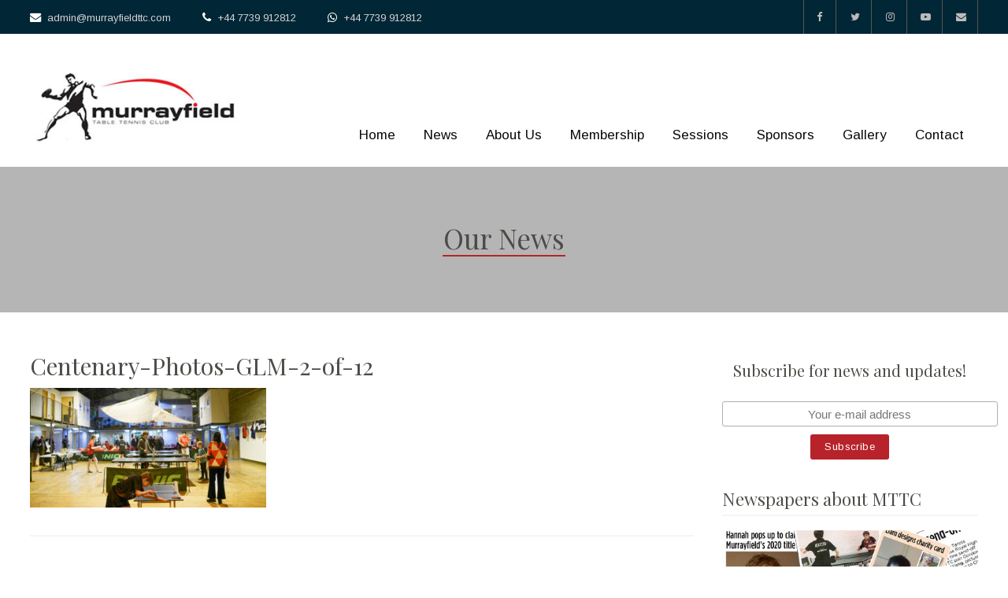

--- FILE ---
content_type: text/html; charset=UTF-8
request_url: https://murrayfieldtt.com/murrayfields-magical-memorial/centenary-photos-glm-2-of-12/
body_size: 11562
content:
<!doctype html><html dir="ltr" lang="en-US" prefix="og: https://ogp.me/ns#"><head><meta charset="UTF-8"><script>if(navigator.userAgent.match(/MSIE|Internet Explorer/i)||navigator.userAgent.match(/Trident\/7\..*?rv:11/i)){var href=document.location.href;if(!href.match(/[?&]nowprocket/)){if(href.indexOf("?")==-1){if(href.indexOf("#")==-1){document.location.href=href+"?nowprocket=1"}else{document.location.href=href.replace("#","?nowprocket=1#")}}else{if(href.indexOf("#")==-1){document.location.href=href+"&nowprocket=1"}else{document.location.href=href.replace("#","&nowprocket=1#")}}}}</script><script>class RocketLazyLoadScripts{constructor(){this.triggerEvents=["keydown","mousedown","mousemove","touchmove","touchstart","touchend","wheel"],this.userEventHandler=this._triggerListener.bind(this),this.touchStartHandler=this._onTouchStart.bind(this),this.touchMoveHandler=this._onTouchMove.bind(this),this.touchEndHandler=this._onTouchEnd.bind(this),this.clickHandler=this._onClick.bind(this),this.interceptedClicks=[],window.addEventListener("pageshow",(e=>{this.persisted=e.persisted})),window.addEventListener("DOMContentLoaded",(()=>{this._preconnect3rdParties()})),this.delayedScripts={normal:[],async:[],defer:[]},this.allJQueries=[]}_addUserInteractionListener(e){document.hidden?e._triggerListener():(this.triggerEvents.forEach((t=>window.addEventListener(t,e.userEventHandler,{passive:!0}))),window.addEventListener("touchstart",e.touchStartHandler,{passive:!0}),window.addEventListener("mousedown",e.touchStartHandler),document.addEventListener("visibilitychange",e.userEventHandler))}_removeUserInteractionListener(){this.triggerEvents.forEach((e=>window.removeEventListener(e,this.userEventHandler,{passive:!0}))),document.removeEventListener("visibilitychange",this.userEventHandler)}_onTouchStart(e){"HTML"!==e.target.tagName&&(window.addEventListener("touchend",this.touchEndHandler),window.addEventListener("mouseup",this.touchEndHandler),window.addEventListener("touchmove",this.touchMoveHandler,{passive:!0}),window.addEventListener("mousemove",this.touchMoveHandler),e.target.addEventListener("click",this.clickHandler),this._renameDOMAttribute(e.target,"onclick","rocket-onclick"))}_onTouchMove(e){window.removeEventListener("touchend",this.touchEndHandler),window.removeEventListener("mouseup",this.touchEndHandler),window.removeEventListener("touchmove",this.touchMoveHandler,{passive:!0}),window.removeEventListener("mousemove",this.touchMoveHandler),e.target.removeEventListener("click",this.clickHandler),this._renameDOMAttribute(e.target,"rocket-onclick","onclick")}_onTouchEnd(e){window.removeEventListener("touchend",this.touchEndHandler),window.removeEventListener("mouseup",this.touchEndHandler),window.removeEventListener("touchmove",this.touchMoveHandler,{passive:!0}),window.removeEventListener("mousemove",this.touchMoveHandler)}_onClick(e){e.target.removeEventListener("click",this.clickHandler),this._renameDOMAttribute(e.target,"rocket-onclick","onclick"),this.interceptedClicks.push(e),e.preventDefault(),e.stopPropagation(),e.stopImmediatePropagation()}_replayClicks(){window.removeEventListener("touchstart",this.touchStartHandler,{passive:!0}),window.removeEventListener("mousedown",this.touchStartHandler),this.interceptedClicks.forEach((e=>{e.target.dispatchEvent(new MouseEvent("click",{view:e.view,bubbles:!0,cancelable:!0}))}))}_renameDOMAttribute(e,t,n){e.hasAttribute&&e.hasAttribute(t)&&(event.target.setAttribute(n,event.target.getAttribute(t)),event.target.removeAttribute(t))}_triggerListener(){this._removeUserInteractionListener(this),"loading"===document.readyState?document.addEventListener("DOMContentLoaded",this._loadEverythingNow.bind(this)):this._loadEverythingNow()}_preconnect3rdParties(){let e=[];document.querySelectorAll("script[type=rocketlazyloadscript]").forEach((t=>{if(t.hasAttribute("src")){const n=new URL(t.src).origin;n!==location.origin&&e.push({src:n,crossOrigin:t.crossOrigin||"module"===t.getAttribute("data-rocket-type")})}})),e=[...new Map(e.map((e=>[JSON.stringify(e),e]))).values()],this._batchInjectResourceHints(e,"preconnect")}async _loadEverythingNow(){this.lastBreath=Date.now(),this._delayEventListeners(),this._delayJQueryReady(this),this._handleDocumentWrite(),this._registerAllDelayedScripts(),this._preloadAllScripts(),await this._loadScriptsFromList(this.delayedScripts.normal),await this._loadScriptsFromList(this.delayedScripts.defer),await this._loadScriptsFromList(this.delayedScripts.async);try{await this._triggerDOMContentLoaded(),await this._triggerWindowLoad()}catch(e){}window.dispatchEvent(new Event("rocket-allScriptsLoaded")),this._replayClicks()}_registerAllDelayedScripts(){document.querySelectorAll("script[type=rocketlazyloadscript]").forEach((e=>{e.hasAttribute("src")?e.hasAttribute("async")&&!1!==e.async?this.delayedScripts.async.push(e):e.hasAttribute("defer")&&!1!==e.defer||"module"===e.getAttribute("data-rocket-type")?this.delayedScripts.defer.push(e):this.delayedScripts.normal.push(e):this.delayedScripts.normal.push(e)}))}async _transformScript(e){return await this._littleBreath(),new Promise((t=>{const n=document.createElement("script");[...e.attributes].forEach((e=>{let t=e.nodeName;"type"!==t&&("data-rocket-type"===t&&(t="type"),n.setAttribute(t,e.nodeValue))})),e.hasAttribute("src")?(n.addEventListener("load",t),n.addEventListener("error",t)):(n.text=e.text,t());try{e.parentNode.replaceChild(n,e)}catch(e){t()}}))}async _loadScriptsFromList(e){const t=e.shift();return t?(await this._transformScript(t),this._loadScriptsFromList(e)):Promise.resolve()}_preloadAllScripts(){this._batchInjectResourceHints([...this.delayedScripts.normal,...this.delayedScripts.defer,...this.delayedScripts.async],"preload")}_batchInjectResourceHints(e,t){var n=document.createDocumentFragment();e.forEach((e=>{if(e.src){const i=document.createElement("link");i.href=e.src,i.rel=t,"preconnect"!==t&&(i.as="script"),e.getAttribute&&"module"===e.getAttribute("data-rocket-type")&&(i.crossOrigin=!0),e.crossOrigin&&(i.crossOrigin=e.crossOrigin),n.appendChild(i)}})),document.head.appendChild(n)}_delayEventListeners(){let e={};function t(t,n){!function(t){function n(n){return e[t].eventsToRewrite.indexOf(n)>=0?"rocket-"+n:n}e[t]||(e[t]={originalFunctions:{add:t.addEventListener,remove:t.removeEventListener},eventsToRewrite:[]},t.addEventListener=function(){arguments[0]=n(arguments[0]),e[t].originalFunctions.add.apply(t,arguments)},t.removeEventListener=function(){arguments[0]=n(arguments[0]),e[t].originalFunctions.remove.apply(t,arguments)})}(t),e[t].eventsToRewrite.push(n)}function n(e,t){let n=e[t];Object.defineProperty(e,t,{get:()=>n||function(){},set(i){e["rocket"+t]=n=i}})}t(document,"DOMContentLoaded"),t(window,"DOMContentLoaded"),t(window,"load"),t(window,"pageshow"),t(document,"readystatechange"),n(document,"onreadystatechange"),n(window,"onload"),n(window,"onpageshow")}_delayJQueryReady(e){let t=window.jQuery;Object.defineProperty(window,"jQuery",{get:()=>t,set(n){if(n&&n.fn&&!e.allJQueries.includes(n)){n.fn.ready=n.fn.init.prototype.ready=function(t){e.domReadyFired?t.bind(document)(n):document.addEventListener("rocket-DOMContentLoaded",(()=>t.bind(document)(n)))};const t=n.fn.on;n.fn.on=n.fn.init.prototype.on=function(){if(this[0]===window){function e(e){return e.split(" ").map((e=>"load"===e||0===e.indexOf("load.")?"rocket-jquery-load":e)).join(" ")}"string"==typeof arguments[0]||arguments[0]instanceof String?arguments[0]=e(arguments[0]):"object"==typeof arguments[0]&&Object.keys(arguments[0]).forEach((t=>{delete Object.assign(arguments[0],{[e(t)]:arguments[0][t]})[t]}))}return t.apply(this,arguments),this},e.allJQueries.push(n)}t=n}})}async _triggerDOMContentLoaded(){this.domReadyFired=!0,await this._littleBreath(),document.dispatchEvent(new Event("rocket-DOMContentLoaded")),await this._littleBreath(),window.dispatchEvent(new Event("rocket-DOMContentLoaded")),await this._littleBreath(),document.dispatchEvent(new Event("rocket-readystatechange")),await this._littleBreath(),document.rocketonreadystatechange&&document.rocketonreadystatechange()}async _triggerWindowLoad(){await this._littleBreath(),window.dispatchEvent(new Event("rocket-load")),await this._littleBreath(),window.rocketonload&&window.rocketonload(),await this._littleBreath(),this.allJQueries.forEach((e=>e(window).trigger("rocket-jquery-load"))),await this._littleBreath();const e=new Event("rocket-pageshow");e.persisted=this.persisted,window.dispatchEvent(e),await this._littleBreath(),window.rocketonpageshow&&window.rocketonpageshow({persisted:this.persisted})}_handleDocumentWrite(){const e=new Map;document.write=document.writeln=function(t){const n=document.currentScript,i=document.createRange(),r=n.parentElement;let o=e.get(n);void 0===o&&(o=n.nextSibling,e.set(n,o));const s=document.createDocumentFragment();i.setStart(s,0),s.appendChild(i.createContextualFragment(t)),r.insertBefore(s,o)}}async _littleBreath(){Date.now()-this.lastBreath>45&&(await this._requestAnimFrame(),this.lastBreath=Date.now())}async _requestAnimFrame(){return document.hidden?new Promise((e=>setTimeout(e))):new Promise((e=>requestAnimationFrame(e)))}static run(){const e=new RocketLazyLoadScripts;e._addUserInteractionListener(e)}}RocketLazyLoadScripts.run();</script> <meta name="viewport" content="width=device-width, initial-scale=1"><meta property="og:title" content="Centenary-Photos-GLM-2-of-12" /><meta property="og:site_name" content="Murrayfield Table Tennis Club" /><link rel="profile" href="https://gmpg.org/xfn/11"><link rel="pingback" href="https://murrayfieldtt.com/xmlrpc.php" /><link media="all" href="https://murrayfieldtt.com/wp-content/cache/autoptimize/css/autoptimize_5da54807337ddaf1416d23171d030323.css" rel="stylesheet"><title>Centenary-Photos-GLM-2-of-12 | Murrayfield Table Tennis Club</title><link rel="preload" as="style" href="https://fonts.googleapis.com/css?family=Playfair%20Display%3A400%2C700%7CArimo%3A400%2C700%7C%26amp%3Bsubset%3Dlatin&#038;display=swap" /><link rel="stylesheet" href="https://fonts.googleapis.com/css?family=Playfair%20Display%3A400%2C700%7CArimo%3A400%2C700%7C%26amp%3Bsubset%3Dlatin&#038;display=swap" media="print" onload="this.media='all'" /><noscript><link rel="stylesheet" href="https://fonts.googleapis.com/css?family=Playfair%20Display%3A400%2C700%7CArimo%3A400%2C700%7C%26amp%3Bsubset%3Dlatin&#038;display=swap" /></noscript><meta name="robots" content="max-image-preview:large" /><link rel="canonical" href="https://murrayfieldtt.com/murrayfields-magical-memorial/centenary-photos-glm-2-of-12/" /><meta name="generator" content="All in One SEO (AIOSEO) 4.7.0" /><meta property="og:locale" content="en_US" /><meta property="og:site_name" content="Murrayfield Table Tennis Club" /><meta property="og:type" content="article" /><meta property="og:title" content="Centenary-Photos-GLM-2-of-12 | Murrayfield Table Tennis Club" /><meta property="og:url" content="https://murrayfieldtt.com/murrayfields-magical-memorial/centenary-photos-glm-2-of-12/" /><meta property="article:published_time" content="2022-11-16T09:43:04+00:00" /><meta property="article:modified_time" content="2022-11-16T09:43:04+00:00" /><meta name="twitter:card" content="summary_large_image" /><meta name="twitter:title" content="Centenary-Photos-GLM-2-of-12 | Murrayfield Table Tennis Club" /> <script type="application/ld+json" class="aioseo-schema">{"@context":"https:\/\/schema.org","@graph":[{"@type":"BreadcrumbList","@id":"https:\/\/murrayfieldtt.com\/murrayfields-magical-memorial\/centenary-photos-glm-2-of-12\/#breadcrumblist","itemListElement":[{"@type":"ListItem","@id":"https:\/\/murrayfieldtt.com\/#listItem","position":1,"name":"Home","item":"https:\/\/murrayfieldtt.com\/","nextItem":"https:\/\/murrayfieldtt.com\/murrayfields-magical-memorial\/centenary-photos-glm-2-of-12\/#listItem"},{"@type":"ListItem","@id":"https:\/\/murrayfieldtt.com\/murrayfields-magical-memorial\/centenary-photos-glm-2-of-12\/#listItem","position":2,"name":"Centenary-Photos-GLM-2-of-12","previousItem":"https:\/\/murrayfieldtt.com\/#listItem"}]},{"@type":"ItemPage","@id":"https:\/\/murrayfieldtt.com\/murrayfields-magical-memorial\/centenary-photos-glm-2-of-12\/#itempage","url":"https:\/\/murrayfieldtt.com\/murrayfields-magical-memorial\/centenary-photos-glm-2-of-12\/","name":"Centenary-Photos-GLM-2-of-12 | Murrayfield Table Tennis Club","inLanguage":"en-US","isPartOf":{"@id":"https:\/\/murrayfieldtt.com\/#website"},"breadcrumb":{"@id":"https:\/\/murrayfieldtt.com\/murrayfields-magical-memorial\/centenary-photos-glm-2-of-12\/#breadcrumblist"},"author":{"@id":"https:\/\/murrayfieldtt.com\/author\/murrayfield\/#author"},"creator":{"@id":"https:\/\/murrayfieldtt.com\/author\/murrayfield\/#author"},"datePublished":"2022-11-16T09:43:04+00:00","dateModified":"2022-11-16T09:43:04+00:00"},{"@type":"Organization","@id":"https:\/\/murrayfieldtt.com\/#organization","name":"Murrayfield Table Tennis Club","url":"https:\/\/murrayfieldtt.com\/"},{"@type":"Person","@id":"https:\/\/murrayfieldtt.com\/author\/murrayfield\/#author","url":"https:\/\/murrayfieldtt.com\/author\/murrayfield\/","name":"Murrayfield","image":{"@type":"ImageObject","@id":"https:\/\/murrayfieldtt.com\/murrayfields-magical-memorial\/centenary-photos-glm-2-of-12\/#authorImage","url":"https:\/\/secure.gravatar.com\/avatar\/fad722075729f6a84480356e0f36dac7?s=96&d=mm&r=g","width":96,"height":96,"caption":"Murrayfield"}},{"@type":"WebSite","@id":"https:\/\/murrayfieldtt.com\/#website","url":"https:\/\/murrayfieldtt.com\/","name":"Murrayfield Table Tennis Club","inLanguage":"en-US","publisher":{"@id":"https:\/\/murrayfieldtt.com\/#organization"}}]}</script> <link rel='dns-prefetch' href='//fonts.googleapis.com' /><link href='https://fonts.gstatic.com' crossorigin rel='preconnect' /><link rel="alternate" type="application/rss+xml" title="Murrayfield Table Tennis Club &raquo; Feed" href="https://murrayfieldtt.com/feed/" /><link rel="alternate" type="application/rss+xml" title="Murrayfield Table Tennis Club &raquo; Comments Feed" href="https://murrayfieldtt.com/comments/feed/" /><link rel="alternate" type="application/rss+xml" title="Murrayfield Table Tennis Club &raquo; Centenary-Photos-GLM-2-of-12 Comments Feed" href="https://murrayfieldtt.com/murrayfields-magical-memorial/centenary-photos-glm-2-of-12/feed/" /> <script type="text/javascript" src="https://murrayfieldtt.com/wp-includes/js/jquery/jquery.min.js?ver=3.7.1" id="jquery-core-js"></script> <link rel="https://api.w.org/" href="https://murrayfieldtt.com/wp-json/" /><link rel="alternate" title="JSON" type="application/json" href="https://murrayfieldtt.com/wp-json/wp/v2/media/4602" /><link rel="EditURI" type="application/rsd+xml" title="RSD" href="https://murrayfieldtt.com/xmlrpc.php?rsd" /><meta name="generator" content="WordPress 6.6.4" /><link rel='shortlink' href='https://murrayfieldtt.com/?p=4602' /><link rel="alternate" title="oEmbed (JSON)" type="application/json+oembed" href="https://murrayfieldtt.com/wp-json/oembed/1.0/embed?url=https%3A%2F%2Fmurrayfieldtt.com%2Fmurrayfields-magical-memorial%2Fcentenary-photos-glm-2-of-12%2F" /><link rel="alternate" title="oEmbed (XML)" type="text/xml+oembed" href="https://murrayfieldtt.com/wp-json/oembed/1.0/embed?url=https%3A%2F%2Fmurrayfieldtt.com%2Fmurrayfields-magical-memorial%2Fcentenary-photos-glm-2-of-12%2F&#038;format=xml" /> <script type="rocketlazyloadscript">document.documentElement.className = document.documentElement.className.replace('no-js', 'js');</script> <meta name="generator" content="Elementor 3.24.1; features: additional_custom_breakpoints; settings: css_print_method-external, google_font-enabled, font_display-auto"><link rel="icon" href="https://murrayfieldtt.com/wp-content/uploads/2020/06/cropped-Icon-1-32x32.png" sizes="32x32" /><link rel="icon" href="https://murrayfieldtt.com/wp-content/uploads/2020/06/cropped-Icon-1-192x192.png" sizes="192x192" /><link rel="apple-touch-icon" href="https://murrayfieldtt.com/wp-content/uploads/2020/06/cropped-Icon-1-180x180.png" /><meta name="msapplication-TileImage" content="https://murrayfieldtt.com/wp-content/uploads/2020/06/cropped-Icon-1-270x270.png" /></head><body data-rsssl=1 class="attachment attachment-template-default single single-attachment postid-4602 attachmentid-4602 attachment-jpeg elementor-default elementor-kit-373"><div id="boxed-layout-pro" 	class="
 progression-studios-search-icon-off 
 progression-studios-logo-position-left 
 progression-studios-one-page-nav-off			"
><div id="progression-studios-header-position"><div id="happy-inn-progression-header-top" class="on-pro progression_studios_hide_top_left_right"><div class="width-container-pro"><div class="progression-studios-header-left"><div id="text-3" class="header-top-item widget widget_text"><div class="textwidget"><i class="fa fa-envelope" aria-hidden="true"></i><a href="mailto:admin@murrayfieldttc.com">admin@murrayfieldttc.com</a></div></div><div id="text-1" class="header-top-item widget widget_text"><div class="textwidget"><i class="fa fa-phone" aria-hidden="true"></i><a href="tel:+44 7739 912812">+44 7739 912812</a></div></div><div id="text-2" class="header-top-item widget widget_text"><div class="textwidget"><i class="fa fa-whatsapp" aria-hidden="true"></i><a href="https://wa.me/+447739912812" target="_blank" rel="noopener">+44 7739 912812</a></div></div><div class="clearfix-pro"></div></div><div class="progression-studios-header-right"><div class="prohibition-header-icons-right"><div class="progression-studios-social-icons"> <a href="https://www.facebook.com/MurrayfieldTTC/" target="_blank" class="progression-studios-facebook" title="Facebook"><i class="fa fa-facebook"></i></a> <a href="https://twitter.com/MurrayfieldTTC/" target="_blank" class="progression-studios-twitter" title="Twitter"><i class="fa fa-twitter"></i></a> <a href="https://www.instagram.com/murrayfield_ttc/" target="_blank" class="progression-studios-instagram" title="Instagram"><i class="fa fa-instagram"></i></a> <a href="https://www.youtube.com/user/MurrayfieldTTC" target="_blank" class="progression-studios-youtube" title="Youtube"><i class="fa fa-youtube-play"></i></a> <a href="mailto:admin@murrayfieldttc.com" class="progression-studios-mail" title="Email"><i class="fa fa-envelope"></i></a><div class="clearfix-pro"></div></div></div><div class="clearfix-pro"></div></div><div class="clearfix-pro"></div></div></div><header id="masthead-pro" class="progression-studios-site-header progression-studios-nav-right"><div id="logo-nav-pro"><div class="width-container-pro progression-studios-logo-container"><h1 id="logo-pro" class="logo-inside-nav-pro noselect"> <a href="https://murrayfieldtt.com/" title="Murrayfield Table Tennis Club" rel="home"> <img data-src="https://murrayfieldtt.com/wp-content/uploads/2020/06/Logo-1.jpg" alt="Murrayfield Table Tennis Club" class="progression-studios-default-logo lazyload" src="[data-uri]" style="--smush-placeholder-width: 312px; --smush-placeholder-aspect-ratio: 312/155;"><noscript><img src="https://murrayfieldtt.com/wp-content/uploads/2020/06/Logo-1.jpg" alt="Murrayfield Table Tennis Club" class="progression-studios-default-logo	"></noscript> </a></h1></div><div class="width-container-pro optional-centered-area-on-mobile"><div class="mobile-menu-icon-pro noselect"><i class="fa fa-bars"></i><span class="progression-mobile-menu-text">Menu</span></div><div id="progression-nav-container"><nav id="site-navigation" class="main-navigation"><div class="menu-main-navigation-container"><ul id="menu-main-navigation" class="sf-menu"><li class="normal-item-pro  menu-item menu-item-type-post_type menu-item-object-page menu-item-home menu-item-34"><a    href="https://murrayfieldtt.com/"><span class="progression-studios-menu-title">Home</span></a></li><li class="normal-item-pro  menu-item menu-item-type-post_type menu-item-object-page current_page_parent menu-item-706"><a    href="https://murrayfieldtt.com/news/"><span class="progression-studios-menu-title">News</span></a></li><li class="normal-item-pro  menu-item menu-item-type-post_type menu-item-object-page menu-item-697"><a    href="https://murrayfieldtt.com/about-us/"><span class="progression-studios-menu-title">About Us</span></a></li><li class="normal-item-pro  menu-item menu-item-type-custom menu-item-object-custom menu-item-4716"><a    href="https://bookwhen.com/murrayfieldttc/memberships"><span class="progression-studios-menu-title">Membership</span></a></li><li class="normal-item-pro  menu-item menu-item-type-post_type menu-item-object-page menu-item-593"><a    href="https://murrayfieldtt.com/sessions/"><span class="progression-studios-menu-title">Sessions</span></a></li><li class="normal-item-pro  menu-item menu-item-type-post_type menu-item-object-page menu-item-670"><a    href="https://murrayfieldtt.com/sponsors/"><span class="progression-studios-menu-title">Sponsors</span></a></li><li class="normal-item-pro  menu-item menu-item-type-post_type menu-item-object-page menu-item-698"><a    href="https://murrayfieldtt.com/gallery/"><span class="progression-studios-menu-title">Gallery</span></a></li><li class="normal-item-pro  menu-item menu-item-type-post_type menu-item-object-page menu-item-543"><a    href="https://murrayfieldtt.com/contact/"><span class="progression-studios-menu-title">Contact</span></a></li></ul></div><div class="clearfix-pro"></div></nav><div class="clearfix-pro"></div></div><div class="clearfix-pro"></div></div></div><div id="main-nav-mobile"><div class="progression-studios-social-icons"> <a href="https://www.facebook.com/MurrayfieldTTC/" target="_blank" class="progression-studios-facebook" title="Facebook"><i class="fa fa-facebook"></i></a> <a href="https://twitter.com/MurrayfieldTTC/" target="_blank" class="progression-studios-twitter" title="Twitter"><i class="fa fa-twitter"></i></a> <a href="https://www.instagram.com/murrayfield_ttc/" target="_blank" class="progression-studios-instagram" title="Instagram"><i class="fa fa-instagram"></i></a> <a href="https://www.youtube.com/user/MurrayfieldTTC" target="_blank" class="progression-studios-youtube" title="Youtube"><i class="fa fa-youtube-play"></i></a> <a href="mailto:admin@murrayfieldttc.com" class="progression-studios-mail" title="Email"><i class="fa fa-envelope"></i></a><div class="clearfix-pro"></div></div><div class="menu-main-navigation-container"><ul id="menu-main-navigation-1" class="mobile-menu-pro"><li class="normal-item-pro  menu-item menu-item-type-post_type menu-item-object-page menu-item-home menu-item-34"><a    href="https://murrayfieldtt.com/"><span class="progression-studios-menu-title">Home</span></a></li><li class="normal-item-pro  menu-item menu-item-type-post_type menu-item-object-page current_page_parent menu-item-706"><a    href="https://murrayfieldtt.com/news/"><span class="progression-studios-menu-title">News</span></a></li><li class="normal-item-pro  menu-item menu-item-type-post_type menu-item-object-page menu-item-697"><a    href="https://murrayfieldtt.com/about-us/"><span class="progression-studios-menu-title">About Us</span></a></li><li class="normal-item-pro  menu-item menu-item-type-custom menu-item-object-custom menu-item-4716"><a    href="https://bookwhen.com/murrayfieldttc/memberships"><span class="progression-studios-menu-title">Membership</span></a></li><li class="normal-item-pro  menu-item menu-item-type-post_type menu-item-object-page menu-item-593"><a    href="https://murrayfieldtt.com/sessions/"><span class="progression-studios-menu-title">Sessions</span></a></li><li class="normal-item-pro  menu-item menu-item-type-post_type menu-item-object-page menu-item-670"><a    href="https://murrayfieldtt.com/sponsors/"><span class="progression-studios-menu-title">Sponsors</span></a></li><li class="normal-item-pro  menu-item menu-item-type-post_type menu-item-object-page menu-item-698"><a    href="https://murrayfieldtt.com/gallery/"><span class="progression-studios-menu-title">Gallery</span></a></li><li class="normal-item-pro  menu-item menu-item-type-post_type menu-item-object-page menu-item-543"><a    href="https://murrayfieldtt.com/contact/"><span class="progression-studios-menu-title">Contact</span></a></li></ul></div><div class="sidebar progression-studios-mobile-sidebar"></div><div class="clearfix-pro"></div></div></header></div><div id="page-title-pro"><div class="width-container-pro"><div id="progression-studios-page-title-container"><h1 class="page-title">Our News</h1></div><div class="clearfix-pro"></div></div></div><div id="content-pro" class="site-content "><div class="width-container-pro "><div id="main-container-pro"><div id="post-4602" class="post-4602 attachment type-attachment status-inherit hentry"><div class="progression-single-container progression-studios-blog-image-scale"><div class="progression-blog-content"><h2 class="progression-blog-title">Centenary-Photos-GLM-2-of-12</h2><div class="progression-studios-blog-excerpt"><p class="attachment"><a href='https://murrayfieldtt.com/wp-content/uploads/2022/11/Centenary-Photos-GLM-2-of-12-scaled.jpg'><img decoding="async" width="300" height="152" data-src="https://murrayfieldtt.com/wp-content/uploads/2022/11/Centenary-Photos-GLM-2-of-12-300x152.jpg" class="attachment-medium size-medium lazyload" alt="" data-srcset="https://murrayfieldtt.com/wp-content/uploads/2022/11/Centenary-Photos-GLM-2-of-12-300x152.jpg 300w, https://murrayfieldtt.com/wp-content/uploads/2022/11/Centenary-Photos-GLM-2-of-12-1024x520.jpg 1024w, https://murrayfieldtt.com/wp-content/uploads/2022/11/Centenary-Photos-GLM-2-of-12-768x390.jpg 768w, https://murrayfieldtt.com/wp-content/uploads/2022/11/Centenary-Photos-GLM-2-of-12-1536x780.jpg 1536w, https://murrayfieldtt.com/wp-content/uploads/2022/11/Centenary-Photos-GLM-2-of-12-2048x1040.jpg 2048w" data-sizes="(max-width: 300px) 100vw, 300px" src="[data-uri]" style="--smush-placeholder-width: 300px; --smush-placeholder-aspect-ratio: 300/152;" /><noscript><img decoding="async" width="300" height="152" src="https://murrayfieldtt.com/wp-content/uploads/2022/11/Centenary-Photos-GLM-2-of-12-300x152.jpg" class="attachment-medium size-medium" alt="" srcset="https://murrayfieldtt.com/wp-content/uploads/2022/11/Centenary-Photos-GLM-2-of-12-300x152.jpg 300w, https://murrayfieldtt.com/wp-content/uploads/2022/11/Centenary-Photos-GLM-2-of-12-1024x520.jpg 1024w, https://murrayfieldtt.com/wp-content/uploads/2022/11/Centenary-Photos-GLM-2-of-12-768x390.jpg 768w, https://murrayfieldtt.com/wp-content/uploads/2022/11/Centenary-Photos-GLM-2-of-12-1536x780.jpg 1536w, https://murrayfieldtt.com/wp-content/uploads/2022/11/Centenary-Photos-GLM-2-of-12-2048x1040.jpg 2048w" sizes="(max-width: 300px) 100vw, 300px" /></noscript></a></p></div><hr class="progression-studios-blog-divider"></hr><div class="clearfix-pro"></div><div id="comments" class="comments-area"><div id="respond" class="comment-respond"><h3 id="reply-title" class="comment-reply-title">Leave a Reply <small><a rel="nofollow" id="cancel-comment-reply-link" href="/murrayfields-magical-memorial/centenary-photos-glm-2-of-12/#respond" style="display:none;">Cancel reply</a></small></h3><form action="https://murrayfieldtt.com/wp-comments-post.php" method="post" id="commentform" class="comment-form"><p class="comment-notes"><span id="email-notes">Your email address will not be published.</span> <span class="required-field-message">Required fields are marked <span class="required">*</span></span></p><p class="comment-form-comment"><label for="comment">Comment <span class="required">*</span></label><textarea id="comment" name="comment" cols="45" rows="8" maxlength="65525" required="required"></textarea></p><p class="comment-form-author"><label for="author">Name <span class="required">*</span></label> <input id="author" name="author" type="text" value="" size="30" maxlength="245" autocomplete="name" required="required" /></p><p class="comment-form-email"><label for="email">Email <span class="required">*</span></label> <input id="email" name="email" type="text" value="" size="30" maxlength="100" aria-describedby="email-notes" autocomplete="email" required="required" /></p><p class="comment-form-url"><label for="url">Website</label> <input id="url" name="url" type="text" value="" size="30" maxlength="200" autocomplete="url" /></p><p class="comment-form-cookies-consent"><input id="wp-comment-cookies-consent" name="wp-comment-cookies-consent" type="checkbox" value="yes" /> <label for="wp-comment-cookies-consent">Save my name, email, and website in this browser for the next time I comment.</label></p><p class="form-submit"><input name="submit" type="submit" id="submit" class="submit" value="Post Comment" /> <input type='hidden' name='comment_post_ID' value='4602' id='comment_post_ID' /> <input type='hidden' name='comment_parent' id='comment_parent' value='0' /></p></form></div></div></div><div class="clearfix-pro"></div></div></div></div><div class="sidebar"><div id="custom_html-5" class="widget_text sidebar-item widget widget_custom_html"><div class="textwidget custom-html-widget"><link href="//cdn-images.mailchimp.com/embedcode/horizontal-slim-10_7.css" rel="stylesheet" type="text/css"><div id="mc_embed_signup"><form action="https://murrayfieldttc.us4.list-manage.com/subscribe/post?u=327942a5c083cb1a394408767&amp;id=2ae0c51a54" method="post" id="mc-embedded-subscribe-form" name="mc-embedded-subscribe-form" class="validate" target="_blank" novalidate><div id="mc_embed_signup_scroll"> <label for="mce-EMAIL"><h4>Subscribe for news and updates!</h4></label> <input type="email" value="" name="EMAIL" class="email" id="mce-EMAIL" style="text-align: center;" placeholder="Your e-mail address" required><div style="position: absolute; left: -5000px;" aria-hidden="true"><input type="text" name="b_327942a5c083cb1a394408767_2ae0c51a54" tabindex="-1" value=""></div><div class="clear"><input type="submit" value="Subscribe" name="subscribe" style="margin-top: 10px; background-color: #B8222A;" id="mc-embedded-subscribe" class="button"></div></div></form></div></div><div class="sidebar-divider-pro"></div></div><div id="custom_html-6" class="widget_text sidebar-item widget widget_custom_html"><h4 class="widget-title">Newspapers about MTTC</h4><div class="textwidget custom-html-widget"><center> <a href="https://murrayfieldtt.com/newspapers/"><img data-src="https://murrayfieldtt.com/wp-content/uploads/2020/12/Newspapers.jpg"  alt="" src="[data-uri]" class="lazyload" style="--smush-placeholder-width: 440px; --smush-placeholder-aspect-ratio: 440/295;"><noscript><img src="https://murrayfieldtt.com/wp-content/uploads/2020/12/Newspapers.jpg"  alt=""></noscript></a></center><br></div><div class="sidebar-divider-pro"></div></div><div id="search-3" class="sidebar-item widget widget_search"><h4 class="widget-title">Search</h4><form method="get" class="search-form" action="https://murrayfieldtt.com/"> <label> <span class="screen-reader-text">Search for:</span> <input type="search" class="search-field" placeholder="Enter keyword and hit enter..." value="" name="s"> </label> <input type="submit" class="search-submit" value="Submit"><div class="clearfix-pro"></div></form><div class="sidebar-divider-pro"></div></div><div id="custom_html-4" class="widget_text sidebar-item widget widget_custom_html"><h4 class="widget-title">Latest from Twitter</h4><div class="textwidget custom-html-widget"><a class="twitter-timeline" data-height="500" href="https://twitter.com/MurrayfieldTTC?ref_src=twsrc%5Etfw">Tweet by MurrayfieldTTC</a> <script type="rocketlazyloadscript" async src="https://platform.twitter.com/widgets.js" charset="utf-8"></script></div><div class="sidebar-divider-pro"></div></div><div id="archives-3" class="sidebar-item widget widget_archive"><h4 class="widget-title">Archives</h4><ul><li><a href='https://murrayfieldtt.com/2023/12/'>December 2023 <span class="count">1</span></a></li><li><a href='https://murrayfieldtt.com/2023/01/'>January 2023 <span class="count">1</span></a></li><li><a href='https://murrayfieldtt.com/2022/11/'>November 2022 <span class="count">2</span></a></li><li><a href='https://murrayfieldtt.com/2022/10/'>October 2022 <span class="count">1</span></a></li><li><a href='https://murrayfieldtt.com/2022/05/'>May 2022 <span class="count">1</span></a></li><li><a href='https://murrayfieldtt.com/2022/04/'>April 2022 <span class="count">1</span></a></li><li><a href='https://murrayfieldtt.com/2022/02/'>February 2022 <span class="count">1</span></a></li><li><a href='https://murrayfieldtt.com/2022/01/'>January 2022 <span class="count">1</span></a></li><li><a href='https://murrayfieldtt.com/2021/12/'>December 2021 <span class="count">1</span></a></li><li><a href='https://murrayfieldtt.com/2021/10/'>October 2021 <span class="count">2</span></a></li><li><a href='https://murrayfieldtt.com/2021/08/'>August 2021 <span class="count">1</span></a></li><li><a href='https://murrayfieldtt.com/2021/07/'>July 2021 <span class="count">1</span></a></li><li><a href='https://murrayfieldtt.com/2021/06/'>June 2021 <span class="count">1</span></a></li><li><a href='https://murrayfieldtt.com/2021/04/'>April 2021 <span class="count">1</span></a></li><li><a href='https://murrayfieldtt.com/2021/01/'>January 2021 <span class="count">3</span></a></li><li><a href='https://murrayfieldtt.com/2020/12/'>December 2020 <span class="count">4</span></a></li><li><a href='https://murrayfieldtt.com/2020/11/'>November 2020 <span class="count">2</span></a></li><li><a href='https://murrayfieldtt.com/2020/10/'>October 2020 <span class="count">3</span></a></li><li><a href='https://murrayfieldtt.com/2020/09/'>September 2020 <span class="count">3</span></a></li><li><a href='https://murrayfieldtt.com/2020/08/'>August 2020 <span class="count">2</span></a></li><li><a href='https://murrayfieldtt.com/2020/07/'>July 2020 <span class="count">1</span></a></li><li><a href='https://murrayfieldtt.com/2020/06/'>June 2020 <span class="count">3</span></a></li><li><a href='https://murrayfieldtt.com/2020/05/'>May 2020 <span class="count">1</span></a></li><li><a href='https://murrayfieldtt.com/2020/04/'>April 2020 <span class="count">4</span></a></li></ul><div class="sidebar-divider-pro"></div></div></div><div class="clearfix-pro"></div></div></div><footer id="site-footer" class="progression-studios-footer-full-width   footer-copyright-align-left"><div id="widget-area-progression"><div class="width-container-pro footer-1-pro"><div class="clearfix-pro"></div><div id="block-11" class="widget widget_block"><link href="//cdn-images.mailchimp.com/embedcode/horizontal-slim-10_7.css" rel="stylesheet" type="text/css"><div id="mc_embed_signup"><form action="https://murrayfieldttc.us4.list-manage.com/subscribe/post?u=327942a5c083cb1a394408767&amp;id=2ae0c51a54" method="post" id="mc-embedded-subscribe-form" name="mc-embedded-subscribe-form" class="validate" target="_blank" novalidate><div id="mc_embed_signup_scroll"> <label for="mce-EMAIL"><h4>Subscribe for news and updates!</h4></label> <input type="email" value="" name="EMAIL" class="email" id="mce-EMAIL" style="text-align: center;" placeholder="Your e-mail address" required><div style="position: absolute; left: -5000px;" aria-hidden="true"><input type="text" name="b_327942a5c083cb1a394408767_2ae0c51a54" tabindex="-1" value=""></div><br><div class="clear"><input type="submit" value="Subscribe" name="subscribe" style="margin-top: 10px; background-color: #B8222A;" id="mc-embedded-subscribe" class="button"></div></div></form></div></div><div class="clearfix-pro"></div></div></div><div id="progression-studios-lower-widget-container"><div class="width-container-pro footer-4-pro"><ul class="progression-studios-social-icons progression-studios-footer-icon-text-hide"><li><a href="https://www.facebook.com/MurrayfieldTTC/" target="_blank" class="progression-studios-facebook" title="Facebook"><i class="fa fa-facebook"></i><span>Facebook</span></a></li><li><a href="https://twitter.com/MurrayfieldTTC/" target="_blank" class="progression-studios-twitter" title="Twitter"><i class="fa fa-twitter"></i><span>Twitter</span></a></li><li><a href="https://www.instagram.com/murrayfield_ttc/" target="_blank" class="progression-studios-instagram" title="Instagram"><i class="fa fa-instagram"></i><span>Instagram</span></a></li><li><a href="https://www.youtube.com/user/MurrayfieldTTC" target="_blank" class="progression-studios-youtube" title="Youtube"><i class="fa fa-youtube-play"></i><span>Youtube</span></a></li><li><a href="mailto:admin@murrayfieldttc.com" class="progression-studios-mail" title="Email"><i class="fa fa-envelope"></i><span>Email</span></a></li></ul><div class="clearfix-pro"></div></div></div><div id="progression-studios-copyright"><div class="width-container-pro"></div><div id="copyright-divider-top"></div><div class="width-container-pro"><div class="menu-footer-menu-container"><ul id="menu-footer-menu" class="progression-studios-footer-nav-container-class"><li class="normal-item-pro  menu-item menu-item-type-post_type menu-item-object-page menu-item-home menu-item-29"><a    href="https://murrayfieldtt.com/"><span class="progression-studios-menu-title">Home</span></a></li><li class="normal-item-pro  menu-item menu-item-type-post_type menu-item-object-page current_page_parent menu-item-713"><a    href="https://murrayfieldtt.com/news/"><span class="progression-studios-menu-title">News</span></a></li><li class="normal-item-pro  menu-item menu-item-type-post_type menu-item-object-page menu-item-711"><a    href="https://murrayfieldtt.com/about-us/"><span class="progression-studios-menu-title">About Us</span></a></li><li class="normal-item-pro  menu-item menu-item-type-post_type menu-item-object-page menu-item-598"><a    href="https://murrayfieldtt.com/sessions/"><span class="progression-studios-menu-title">Sessions</span></a></li><li class="normal-item-pro  menu-item menu-item-type-post_type menu-item-object-page menu-item-678"><a    href="https://murrayfieldtt.com/sponsors/"><span class="progression-studios-menu-title">Sponsors</span></a></li><li class="normal-item-pro  menu-item menu-item-type-post_type menu-item-object-page menu-item-710"><a    href="https://murrayfieldtt.com/gallery/"><span class="progression-studios-menu-title">Gallery</span></a></li><li class="normal-item-pro  menu-item menu-item-type-post_type menu-item-object-page menu-item-545"><a    href="https://murrayfieldtt.com/contact/"><span class="progression-studios-menu-title">Contact</span></a></li></ul></div><div id="copyright-text"> © Murrayfield Table Tennis Club<br> Web Design by <a href="http://www.chriscreates.it" target="_blank">ChrisCreates.it</a></div></div><div class="clearfix-pro"></div></div></footer></div> <a href="#0" id="pro-scroll-top">Scroll to top</a><div id="pum-2869" class="pum pum-overlay pum-theme-1427 pum-theme-lightbox popmake-overlay click_open" data-popmake="{&quot;id&quot;:2869,&quot;slug&quot;:&quot;banded-sign-up&quot;,&quot;theme_id&quot;:1427,&quot;cookies&quot;:[],&quot;triggers&quot;:[{&quot;type&quot;:&quot;click_open&quot;,&quot;settings&quot;:{&quot;extra_selectors&quot;:&quot;&quot;,&quot;cookie_name&quot;:null}}],&quot;mobile_disabled&quot;:null,&quot;tablet_disabled&quot;:null,&quot;meta&quot;:{&quot;display&quot;:{&quot;stackable&quot;:false,&quot;overlay_disabled&quot;:false,&quot;scrollable_content&quot;:false,&quot;disable_reposition&quot;:false,&quot;size&quot;:&quot;small&quot;,&quot;responsive_min_width&quot;:&quot;0%&quot;,&quot;responsive_min_width_unit&quot;:false,&quot;responsive_max_width&quot;:&quot;100%&quot;,&quot;responsive_max_width_unit&quot;:false,&quot;custom_width&quot;:&quot;300px&quot;,&quot;custom_width_unit&quot;:false,&quot;custom_height&quot;:&quot;380px&quot;,&quot;custom_height_unit&quot;:false,&quot;custom_height_auto&quot;:&quot;1&quot;,&quot;location&quot;:&quot;center&quot;,&quot;position_from_trigger&quot;:false,&quot;position_top&quot;:&quot;100&quot;,&quot;position_left&quot;:&quot;0&quot;,&quot;position_bottom&quot;:&quot;10&quot;,&quot;position_right&quot;:&quot;10&quot;,&quot;position_fixed&quot;:false,&quot;animation_type&quot;:&quot;fade&quot;,&quot;animation_speed&quot;:&quot;350&quot;,&quot;animation_origin&quot;:&quot;bottom&quot;,&quot;overlay_zindex&quot;:false,&quot;zindex&quot;:&quot;1999999999&quot;},&quot;close&quot;:{&quot;text&quot;:&quot;&quot;,&quot;button_delay&quot;:&quot;0&quot;,&quot;overlay_click&quot;:false,&quot;esc_press&quot;:false,&quot;f4_press&quot;:false},&quot;click_open&quot;:[]}}" role="dialog" aria-modal="false"
 ><div id="popmake-2869" class="pum-container popmake theme-1427 pum-responsive pum-responsive-small responsive size-small"><div class="pum-content popmake-content" tabindex="0"><p class="attachment"><a href='https://murrayfieldtt.com/wp-content/uploads/2022/11/Centenary-Photos-GLM-2-of-12-scaled.jpg'><img width="300" height="152" data-src="https://murrayfieldtt.com/wp-content/uploads/2022/11/Centenary-Photos-GLM-2-of-12-300x152.jpg" class="attachment-medium size-medium lazyload" alt="" decoding="async" data-srcset="https://murrayfieldtt.com/wp-content/uploads/2022/11/Centenary-Photos-GLM-2-of-12-300x152.jpg 300w, https://murrayfieldtt.com/wp-content/uploads/2022/11/Centenary-Photos-GLM-2-of-12-1024x520.jpg 1024w, https://murrayfieldtt.com/wp-content/uploads/2022/11/Centenary-Photos-GLM-2-of-12-768x390.jpg 768w, https://murrayfieldtt.com/wp-content/uploads/2022/11/Centenary-Photos-GLM-2-of-12-1536x780.jpg 1536w, https://murrayfieldtt.com/wp-content/uploads/2022/11/Centenary-Photos-GLM-2-of-12-2048x1040.jpg 2048w" data-sizes="(max-width: 300px) 100vw, 300px" src="[data-uri]" style="--smush-placeholder-width: 300px; --smush-placeholder-aspect-ratio: 300/152;" /><noscript><img width="300" height="152" data-src="https://murrayfieldtt.com/wp-content/uploads/2022/11/Centenary-Photos-GLM-2-of-12-300x152.jpg" class="attachment-medium size-medium lazyload" alt="" decoding="async" data-srcset="https://murrayfieldtt.com/wp-content/uploads/2022/11/Centenary-Photos-GLM-2-of-12-300x152.jpg 300w, https://murrayfieldtt.com/wp-content/uploads/2022/11/Centenary-Photos-GLM-2-of-12-1024x520.jpg 1024w, https://murrayfieldtt.com/wp-content/uploads/2022/11/Centenary-Photos-GLM-2-of-12-768x390.jpg 768w, https://murrayfieldtt.com/wp-content/uploads/2022/11/Centenary-Photos-GLM-2-of-12-1536x780.jpg 1536w, https://murrayfieldtt.com/wp-content/uploads/2022/11/Centenary-Photos-GLM-2-of-12-2048x1040.jpg 2048w" data-sizes="(max-width: 300px) 100vw, 300px" src="[data-uri]" style="--smush-placeholder-width: 300px; --smush-placeholder-aspect-ratio: 300/152;" /><noscript><img width="300" height="152" src="https://murrayfieldtt.com/wp-content/uploads/2022/11/Centenary-Photos-GLM-2-of-12-300x152.jpg" class="attachment-medium size-medium" alt="" decoding="async" srcset="https://murrayfieldtt.com/wp-content/uploads/2022/11/Centenary-Photos-GLM-2-of-12-300x152.jpg 300w, https://murrayfieldtt.com/wp-content/uploads/2022/11/Centenary-Photos-GLM-2-of-12-1024x520.jpg 1024w, https://murrayfieldtt.com/wp-content/uploads/2022/11/Centenary-Photos-GLM-2-of-12-768x390.jpg 768w, https://murrayfieldtt.com/wp-content/uploads/2022/11/Centenary-Photos-GLM-2-of-12-1536x780.jpg 1536w, https://murrayfieldtt.com/wp-content/uploads/2022/11/Centenary-Photos-GLM-2-of-12-2048x1040.jpg 2048w" sizes="(max-width: 300px) 100vw, 300px" /></noscript></noscript></a></p><p>&nbsp;</p><p style="text-align: center;"><strong>Thanks for your entry!</strong></p><p style="text-align: center;">To complete your entry please transfer <strong>£12</strong> to:</p><p style="text-align: center;"><strong>Account Name:</strong> Murrayfield Memorial Club<br /> <strong>Sort Code:</strong> 80-11-30<br /> <strong>Account Number:</strong> 00521755<br /> <strong>Account Type:</strong> Business Account</p><p style="text-align: center;">Please use <strong>your name</strong> as reference when completing the bank transfer.</p><p>&nbsp;</p></div> <button type="button" class="pum-close popmake-close" aria-label="Close"> × </button></div></div><div id="pum-1432" class="pum pum-overlay pum-theme-1427 pum-theme-lightbox popmake-overlay click_open" data-popmake="{&quot;id&quot;:1432,&quot;slug&quot;:&quot;mttc-mvp&quot;,&quot;theme_id&quot;:1427,&quot;cookies&quot;:[],&quot;triggers&quot;:[{&quot;type&quot;:&quot;click_open&quot;,&quot;settings&quot;:{&quot;extra_selectors&quot;:&quot;&quot;,&quot;cookie_name&quot;:null}}],&quot;mobile_disabled&quot;:null,&quot;tablet_disabled&quot;:null,&quot;meta&quot;:{&quot;display&quot;:{&quot;stackable&quot;:false,&quot;overlay_disabled&quot;:false,&quot;scrollable_content&quot;:false,&quot;disable_reposition&quot;:false,&quot;size&quot;:&quot;small&quot;,&quot;responsive_min_width&quot;:&quot;0%&quot;,&quot;responsive_min_width_unit&quot;:false,&quot;responsive_max_width&quot;:&quot;100%&quot;,&quot;responsive_max_width_unit&quot;:false,&quot;custom_width&quot;:&quot;640px&quot;,&quot;custom_width_unit&quot;:false,&quot;custom_height&quot;:&quot;380px&quot;,&quot;custom_height_unit&quot;:false,&quot;custom_height_auto&quot;:false,&quot;location&quot;:&quot;center&quot;,&quot;position_from_trigger&quot;:false,&quot;position_top&quot;:&quot;100&quot;,&quot;position_left&quot;:&quot;0&quot;,&quot;position_bottom&quot;:&quot;0&quot;,&quot;position_right&quot;:&quot;0&quot;,&quot;position_fixed&quot;:false,&quot;animation_type&quot;:&quot;fade&quot;,&quot;animation_speed&quot;:&quot;450&quot;,&quot;animation_origin&quot;:&quot;center top&quot;,&quot;overlay_zindex&quot;:false,&quot;zindex&quot;:&quot;1999999999&quot;},&quot;close&quot;:{&quot;text&quot;:&quot;&quot;,&quot;button_delay&quot;:&quot;0&quot;,&quot;overlay_click&quot;:false,&quot;esc_press&quot;:false,&quot;f4_press&quot;:false},&quot;click_open&quot;:[]}}" role="dialog" aria-modal="false"
 ><div id="popmake-1432" class="pum-container popmake theme-1427 pum-responsive pum-responsive-small responsive size-small"><div class="pum-content popmake-content" tabindex="0"><p class="attachment"><a href='https://murrayfieldtt.com/wp-content/uploads/2022/11/Centenary-Photos-GLM-2-of-12-scaled.jpg'><img width="300" height="152" data-src="https://murrayfieldtt.com/wp-content/uploads/2022/11/Centenary-Photos-GLM-2-of-12-300x152.jpg" class="attachment-medium size-medium lazyload" alt="" decoding="async" data-srcset="https://murrayfieldtt.com/wp-content/uploads/2022/11/Centenary-Photos-GLM-2-of-12-300x152.jpg 300w, https://murrayfieldtt.com/wp-content/uploads/2022/11/Centenary-Photos-GLM-2-of-12-1024x520.jpg 1024w, https://murrayfieldtt.com/wp-content/uploads/2022/11/Centenary-Photos-GLM-2-of-12-768x390.jpg 768w, https://murrayfieldtt.com/wp-content/uploads/2022/11/Centenary-Photos-GLM-2-of-12-1536x780.jpg 1536w, https://murrayfieldtt.com/wp-content/uploads/2022/11/Centenary-Photos-GLM-2-of-12-2048x1040.jpg 2048w" data-sizes="(max-width: 300px) 100vw, 300px" src="[data-uri]" style="--smush-placeholder-width: 300px; --smush-placeholder-aspect-ratio: 300/152;" /><noscript><img width="300" height="152" data-src="https://murrayfieldtt.com/wp-content/uploads/2022/11/Centenary-Photos-GLM-2-of-12-300x152.jpg" class="attachment-medium size-medium lazyload" alt="" decoding="async" data-srcset="https://murrayfieldtt.com/wp-content/uploads/2022/11/Centenary-Photos-GLM-2-of-12-300x152.jpg 300w, https://murrayfieldtt.com/wp-content/uploads/2022/11/Centenary-Photos-GLM-2-of-12-1024x520.jpg 1024w, https://murrayfieldtt.com/wp-content/uploads/2022/11/Centenary-Photos-GLM-2-of-12-768x390.jpg 768w, https://murrayfieldtt.com/wp-content/uploads/2022/11/Centenary-Photos-GLM-2-of-12-1536x780.jpg 1536w, https://murrayfieldtt.com/wp-content/uploads/2022/11/Centenary-Photos-GLM-2-of-12-2048x1040.jpg 2048w" data-sizes="(max-width: 300px) 100vw, 300px" src="[data-uri]" style="--smush-placeholder-width: 300px; --smush-placeholder-aspect-ratio: 300/152;" /><noscript><img width="300" height="152" src="https://murrayfieldtt.com/wp-content/uploads/2022/11/Centenary-Photos-GLM-2-of-12-300x152.jpg" class="attachment-medium size-medium" alt="" decoding="async" srcset="https://murrayfieldtt.com/wp-content/uploads/2022/11/Centenary-Photos-GLM-2-of-12-300x152.jpg 300w, https://murrayfieldtt.com/wp-content/uploads/2022/11/Centenary-Photos-GLM-2-of-12-1024x520.jpg 1024w, https://murrayfieldtt.com/wp-content/uploads/2022/11/Centenary-Photos-GLM-2-of-12-768x390.jpg 768w, https://murrayfieldtt.com/wp-content/uploads/2022/11/Centenary-Photos-GLM-2-of-12-1536x780.jpg 1536w, https://murrayfieldtt.com/wp-content/uploads/2022/11/Centenary-Photos-GLM-2-of-12-2048x1040.jpg 2048w" sizes="(max-width: 300px) 100vw, 300px" /></noscript></noscript></a></p><p><center><br /> <span style="font-size: x-large;"><b>MTTC&#8217;s Player of The Year 2019/2020</b> ?</span></center>Now, You will have the chance to cast your vote for<br /> <b>Murrayfield Table Tennis Club’s Player of The Year Award</b><br /> in Season 2019/2020.</p><p><span style="font-size: small;">You can vote only ONCE.<br /> Once a vote is submitted, it cannot be changed.</span><br /> <span style="font-size: xx-small;">Voting will last until August 31, 2020</span><br /><div class="wpcf7 no-js" id="wpcf7-f1394-o1" lang="en-US" dir="ltr"><div class="screen-reader-response"><p role="status" aria-live="polite" aria-atomic="true"></p><ul></ul></div><form action="/murrayfields-magical-memorial/centenary-photos-glm-2-of-12/#wpcf7-f1394-o1" method="post" class="wpcf7-form init" aria-label="Contact form" novalidate="novalidate" data-status="init"><div style="display: none;"> <input type="hidden" name="_wpcf7" value="1394" /> <input type="hidden" name="_wpcf7_version" value="5.9.8" /> <input type="hidden" name="_wpcf7_locale" value="en_US" /> <input type="hidden" name="_wpcf7_unit_tag" value="wpcf7-f1394-o1" /> <input type="hidden" name="_wpcf7_container_post" value="0" /> <input type="hidden" name="_wpcf7_posted_data_hash" value="" /></div><p><label><span class="wpcf7-form-control-wrap" data-name="your-name"><input size="40" maxlength="400" class="wpcf7-form-control wpcf7-text wpcf7-validates-as-required" aria-required="true" aria-invalid="false" placeholder="Vote for - Name and Surname" value="" type="text" name="your-name" /></span></label></p><p><label><span class="wpcf7-form-control-wrap" data-name="your-email"><input size="40" maxlength="400" class="wpcf7-form-control wpcf7-email wpcf7-validates-as-required wpcf7-text wpcf7-validates-as-email" aria-required="true" aria-invalid="false" placeholder="Your Email" value="" type="email" name="your-email" /></span></label></p><div class="wpcf7-form-control wpcf7-submit" style="margin-top: 15px;"><p><input class="wpcf7-form-control wpcf7-submit has-spinner" type="submit" value="Send your vote" /></p></div><input type='hidden' class='wpcf7-pum' value='{"closepopup":false,"closedelay":0,"openpopup":false,"openpopup_id":0}' /><div class="wpcf7-response-output" aria-hidden="true"></div></form></div></p></div> <button type="button" class="pum-close popmake-close" aria-label="Close"> × </button></div></div> <script type="rocketlazyloadscript" data-rocket-type='text/javascript'>const lazyloadRunObserver = () => {
					const lazyloadBackgrounds = document.querySelectorAll( `.e-con.e-parent:not(.e-lazyloaded)` );
					const lazyloadBackgroundObserver = new IntersectionObserver( ( entries ) => {
						entries.forEach( ( entry ) => {
							if ( entry.isIntersecting ) {
								let lazyloadBackground = entry.target;
								if( lazyloadBackground ) {
									lazyloadBackground.classList.add( 'e-lazyloaded' );
								}
								lazyloadBackgroundObserver.unobserve( entry.target );
							}
						});
					}, { rootMargin: '200px 0px 200px 0px' } );
					lazyloadBackgrounds.forEach( ( lazyloadBackground ) => {
						lazyloadBackgroundObserver.observe( lazyloadBackground );
					} );
				};
				const events = [
					'DOMContentLoaded',
					'elementor/lazyload/observe',
				];
				events.forEach( ( event ) => {
					document.addEventListener( event, lazyloadRunObserver );
				} );</script> <script type="text/javascript" defer='defer' src="https://murrayfieldtt.com/wp-includes/js/dist/hooks.min.js?ver=2810c76e705dd1a53b18" id="wp-hooks-js"></script> <script type="text/javascript" defer='defer' src="https://murrayfieldtt.com/wp-includes/js/dist/i18n.min.js?ver=5e580eb46a90c2b997e6" id="wp-i18n-js"></script> <script type="text/javascript" id="wp-i18n-js-after">wp.i18n.setLocaleData( { 'text direction\u0004ltr': [ 'ltr' ] } );</script> <script type="text/javascript" id="contact-form-7-js-extra">var wpcf7 = {"api":{"root":"https:\/\/murrayfieldtt.com\/wp-json\/","namespace":"contact-form-7\/v1"},"cached":"1"};
var wpcf7 = {"api":{"root":"https:\/\/murrayfieldtt.com\/wp-json\/","namespace":"contact-form-7\/v1"},"cached":"1"};</script> <script type="text/javascript" id="popup-maker-site-js-extra">var pum_vars = {"version":"1.19.2","pm_dir_url":"https:\/\/murrayfieldtt.com\/wp-content\/plugins\/popup-maker\/","ajaxurl":"https:\/\/murrayfieldtt.com\/wp-admin\/admin-ajax.php","restapi":"https:\/\/murrayfieldtt.com\/wp-json\/pum\/v1","rest_nonce":null,"default_theme":"1426","debug_mode":"","disable_tracking":"","home_url":"\/","message_position":"top","core_sub_forms_enabled":"1","popups":[],"cookie_domain":"","analytics_route":"analytics","analytics_api":"https:\/\/murrayfieldtt.com\/wp-json\/pum\/v1"};
var pum_sub_vars = {"ajaxurl":"https:\/\/murrayfieldtt.com\/wp-admin\/admin-ajax.php","message_position":"top"};
var pum_popups = {"pum-2869":{"triggers":[],"cookies":[],"disable_on_mobile":false,"disable_on_tablet":false,"atc_promotion":null,"explain":null,"type_section":null,"theme_id":"1427","size":"small","responsive_min_width":"0%","responsive_max_width":"100%","custom_width":"300px","custom_height_auto":true,"custom_height":"380px","scrollable_content":false,"animation_type":"fade","animation_speed":"350","animation_origin":"bottom","open_sound":"none","custom_sound":"","location":"center","position_top":"100","position_bottom":"10","position_left":"0","position_right":"10","position_from_trigger":false,"position_fixed":false,"overlay_disabled":false,"stackable":false,"disable_reposition":false,"zindex":"1999999999","close_button_delay":"0","fi_promotion":null,"close_on_form_submission":false,"close_on_form_submission_delay":"0","close_on_overlay_click":false,"close_on_esc_press":false,"close_on_f4_press":false,"disable_form_reopen":false,"disable_accessibility":false,"theme_slug":"lightbox","id":2869,"slug":"banded-sign-up"},"pum-1432":{"triggers":[],"cookies":[],"disable_on_mobile":false,"disable_on_tablet":false,"atc_promotion":null,"explain":null,"type_section":null,"theme_id":"1427","size":"small","responsive_min_width":"0%","responsive_max_width":"100%","custom_width":"640px","custom_height_auto":false,"custom_height":"380px","scrollable_content":false,"animation_type":"fade","animation_speed":"450","animation_origin":"center top","open_sound":"none","custom_sound":"","location":"center","position_top":"100","position_bottom":"0","position_left":"0","position_right":"0","position_from_trigger":false,"position_fixed":false,"overlay_disabled":false,"stackable":false,"disable_reposition":false,"zindex":"1999999999","close_button_delay":"0","fi_promotion":null,"close_on_form_submission":true,"close_on_form_submission_delay":"4000","close_on_overlay_click":false,"close_on_esc_press":false,"close_on_f4_press":false,"disable_form_reopen":false,"disable_accessibility":false,"theme_slug":"lightbox","id":1432,"slug":"mttc-mvp"}};</script> <script>class RocketElementorAnimation{constructor(){this.deviceMode=document.createElement("span"),this.deviceMode.id="elementor-device-mode",this.deviceMode.setAttribute("class","elementor-screen-only"),document.body.appendChild(this.deviceMode)}_detectAnimations(){let t=getComputedStyle(this.deviceMode,":after").content.replace(/"/g,"");this.animationSettingKeys=this._listAnimationSettingsKeys(t),document.querySelectorAll(".elementor-invisible[data-settings]").forEach(t=>{const e=t.getBoundingClientRect();if(e.bottom>=0&&e.top<=window.innerHeight)try{this._animateElement(t)}catch(t){}})}_animateElement(t){const e=JSON.parse(t.dataset.settings),i=e._animation_delay||e.animation_delay||0,n=e[this.animationSettingKeys.find(t=>e[t])];if("none"===n)return void t.classList.remove("elementor-invisible");t.classList.remove(n),this.currentAnimation&&t.classList.remove(this.currentAnimation),this.currentAnimation=n;let s=setTimeout(()=>{t.classList.remove("elementor-invisible"),t.classList.add("animated",n),this._removeAnimationSettings(t,e)},i);window.addEventListener("rocket-startLoading",function(){clearTimeout(s)})}_listAnimationSettingsKeys(t="mobile"){const e=[""];switch(t){case"mobile":e.unshift("_mobile");case"tablet":e.unshift("_tablet");case"desktop":e.unshift("_desktop")}const i=[];return["animation","_animation"].forEach(t=>{e.forEach(e=>{i.push(t+e)})}),i}_removeAnimationSettings(t,e){this._listAnimationSettingsKeys().forEach(t=>delete e[t]),t.dataset.settings=JSON.stringify(e)}static run(){const t=new RocketElementorAnimation;requestAnimationFrame(t._detectAnimations.bind(t))}}document.addEventListener("DOMContentLoaded",RocketElementorAnimation.run);</script><script defer src="https://murrayfieldtt.com/wp-content/cache/autoptimize/js/autoptimize_f2fbefc2310b4fc9bf30647a67c06bcf.js"></script></body></html>
<!-- This website is like a Rocket, isn't it? Performance optimized by WP Rocket. Learn more: https://wp-rocket.me - Debug: cached@1769192864 -->